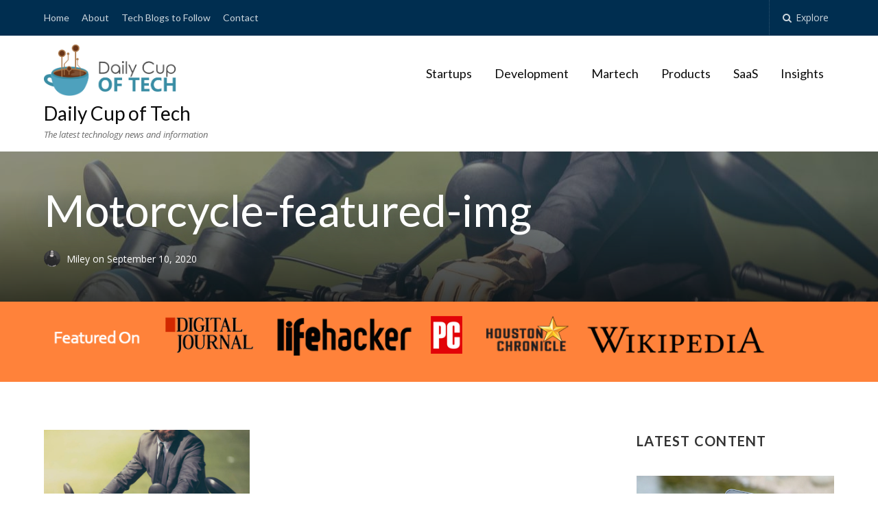

--- FILE ---
content_type: text/html; charset=UTF-8
request_url: https://www.dailycupoftech.com/why-you-should-consider-getting-a-motorcycle-if-youre-an-entrepreneur/motorcycle-featured-img/
body_size: 13424
content:
<!DOCTYPE html>
<html lang="en-US">
<head>
	<meta charset="UTF-8">
	<meta name="viewport" content="width=device-width, initial-scale=1">
	<link rel="profile" href="http://gmpg.org/xfn/11">
	<link rel="pingback" href="https://www.dailycupoftech.com/xmlrpc.php">

	<meta name='robots' content='index, follow, max-image-preview:large, max-snippet:-1, max-video-preview:-1' />

	<!-- This site is optimized with the Yoast SEO plugin v20.9 - https://yoast.com/wordpress/plugins/seo/ -->
	<title>Motorcycle-featured-img | Daily Cup of Tech</title>
	<link rel="canonical" href="https://www.dailycupoftech.com/why-you-should-consider-getting-a-motorcycle-if-youre-an-entrepreneur/motorcycle-featured-img/" />
	<meta property="og:locale" content="en_US" />
	<meta property="og:type" content="article" />
	<meta property="og:title" content="Motorcycle-featured-img | Daily Cup of Tech" />
	<meta property="og:url" content="https://www.dailycupoftech.com/why-you-should-consider-getting-a-motorcycle-if-youre-an-entrepreneur/motorcycle-featured-img/" />
	<meta property="og:site_name" content="Daily Cup of Tech" />
	<meta property="article:modified_time" content="2020-09-10T12:12:50+00:00" />
	<meta property="og:image" content="https://www.dailycupoftech.com/why-you-should-consider-getting-a-motorcycle-if-youre-an-entrepreneur/motorcycle-featured-img" />
	<meta property="og:image:width" content="1280" />
	<meta property="og:image:height" content="854" />
	<meta property="og:image:type" content="image/jpeg" />
	<meta name="twitter:card" content="summary_large_image" />
	<script type="application/ld+json" class="yoast-schema-graph">{"@context":"https://schema.org","@graph":[{"@type":"WebPage","@id":"https://www.dailycupoftech.com/why-you-should-consider-getting-a-motorcycle-if-youre-an-entrepreneur/motorcycle-featured-img/","url":"https://www.dailycupoftech.com/why-you-should-consider-getting-a-motorcycle-if-youre-an-entrepreneur/motorcycle-featured-img/","name":"Motorcycle-featured-img | Daily Cup of Tech","isPartOf":{"@id":"https://www.dailycupoftech.com/#website"},"primaryImageOfPage":{"@id":"https://www.dailycupoftech.com/why-you-should-consider-getting-a-motorcycle-if-youre-an-entrepreneur/motorcycle-featured-img/#primaryimage"},"image":{"@id":"https://www.dailycupoftech.com/why-you-should-consider-getting-a-motorcycle-if-youre-an-entrepreneur/motorcycle-featured-img/#primaryimage"},"thumbnailUrl":"https://www.dailycupoftech.com/wp-content/uploads/2020/09/Motorcycle-featured-img.jpg","datePublished":"2020-09-10T12:12:41+00:00","dateModified":"2020-09-10T12:12:50+00:00","breadcrumb":{"@id":"https://www.dailycupoftech.com/why-you-should-consider-getting-a-motorcycle-if-youre-an-entrepreneur/motorcycle-featured-img/#breadcrumb"},"inLanguage":"en-US","potentialAction":[{"@type":"ReadAction","target":["https://www.dailycupoftech.com/why-you-should-consider-getting-a-motorcycle-if-youre-an-entrepreneur/motorcycle-featured-img/"]}]},{"@type":"ImageObject","inLanguage":"en-US","@id":"https://www.dailycupoftech.com/why-you-should-consider-getting-a-motorcycle-if-youre-an-entrepreneur/motorcycle-featured-img/#primaryimage","url":"https://www.dailycupoftech.com/wp-content/uploads/2020/09/Motorcycle-featured-img.jpg","contentUrl":"https://www.dailycupoftech.com/wp-content/uploads/2020/09/Motorcycle-featured-img.jpg","width":1280,"height":854,"caption":"Motorcycle-featured-img"},{"@type":"BreadcrumbList","@id":"https://www.dailycupoftech.com/why-you-should-consider-getting-a-motorcycle-if-youre-an-entrepreneur/motorcycle-featured-img/#breadcrumb","itemListElement":[{"@type":"ListItem","position":1,"name":"Home","item":"https://www.dailycupoftech.com/"},{"@type":"ListItem","position":2,"name":"Why You Should Consider Getting a Motorcycle if You`re an Entrepreneur","item":"https://www.dailycupoftech.com/why-you-should-consider-getting-a-motorcycle-if-youre-an-entrepreneur/"},{"@type":"ListItem","position":3,"name":"Motorcycle-featured-img"}]},{"@type":"WebSite","@id":"https://www.dailycupoftech.com/#website","url":"https://www.dailycupoftech.com/","name":"Daily Cup of Tech","description":"The latest technology news and information","publisher":{"@id":"https://www.dailycupoftech.com/#organization"},"potentialAction":[{"@type":"SearchAction","target":{"@type":"EntryPoint","urlTemplate":"https://www.dailycupoftech.com/?s={search_term_string}"},"query-input":"required name=search_term_string"}],"inLanguage":"en-US"},{"@type":"Organization","@id":"https://www.dailycupoftech.com/#organization","name":"Daily Cup of Tech","url":"https://www.dailycupoftech.com/","logo":{"@type":"ImageObject","inLanguage":"en-US","@id":"https://www.dailycupoftech.com/#/schema/logo/image/","url":"https://www.dailycupoftech.com/wp-content/uploads/2017/09/DailyCupLogo.png","contentUrl":"https://www.dailycupoftech.com/wp-content/uploads/2017/09/DailyCupLogo.png","width":1660,"height":635,"caption":"Daily Cup of Tech"},"image":{"@id":"https://www.dailycupoftech.com/#/schema/logo/image/"}}]}</script>
	<!-- / Yoast SEO plugin. -->


<link rel='dns-prefetch' href='//cdn.ckeditor.com' />
<link rel='dns-prefetch' href='//fonts.googleapis.com' />
<link rel="alternate" type="application/rss+xml" title="Daily Cup of Tech &raquo; Feed" href="https://www.dailycupoftech.com/feed/" />
<link rel="alternate" type="application/rss+xml" title="Daily Cup of Tech &raquo; Comments Feed" href="https://www.dailycupoftech.com/comments/feed/" />
<link rel="alternate" type="application/rss+xml" title="Daily Cup of Tech &raquo; Motorcycle-featured-img Comments Feed" href="https://www.dailycupoftech.com/why-you-should-consider-getting-a-motorcycle-if-youre-an-entrepreneur/motorcycle-featured-img/feed/" />
<script type="text/javascript">
window._wpemojiSettings = {"baseUrl":"https:\/\/s.w.org\/images\/core\/emoji\/14.0.0\/72x72\/","ext":".png","svgUrl":"https:\/\/s.w.org\/images\/core\/emoji\/14.0.0\/svg\/","svgExt":".svg","source":{"concatemoji":"https:\/\/www.dailycupoftech.com\/wp-includes\/js\/wp-emoji-release.min.js?ver=6.2.8"}};
/*! This file is auto-generated */
!function(e,a,t){var n,r,o,i=a.createElement("canvas"),p=i.getContext&&i.getContext("2d");function s(e,t){p.clearRect(0,0,i.width,i.height),p.fillText(e,0,0);e=i.toDataURL();return p.clearRect(0,0,i.width,i.height),p.fillText(t,0,0),e===i.toDataURL()}function c(e){var t=a.createElement("script");t.src=e,t.defer=t.type="text/javascript",a.getElementsByTagName("head")[0].appendChild(t)}for(o=Array("flag","emoji"),t.supports={everything:!0,everythingExceptFlag:!0},r=0;r<o.length;r++)t.supports[o[r]]=function(e){if(p&&p.fillText)switch(p.textBaseline="top",p.font="600 32px Arial",e){case"flag":return s("\ud83c\udff3\ufe0f\u200d\u26a7\ufe0f","\ud83c\udff3\ufe0f\u200b\u26a7\ufe0f")?!1:!s("\ud83c\uddfa\ud83c\uddf3","\ud83c\uddfa\u200b\ud83c\uddf3")&&!s("\ud83c\udff4\udb40\udc67\udb40\udc62\udb40\udc65\udb40\udc6e\udb40\udc67\udb40\udc7f","\ud83c\udff4\u200b\udb40\udc67\u200b\udb40\udc62\u200b\udb40\udc65\u200b\udb40\udc6e\u200b\udb40\udc67\u200b\udb40\udc7f");case"emoji":return!s("\ud83e\udef1\ud83c\udffb\u200d\ud83e\udef2\ud83c\udfff","\ud83e\udef1\ud83c\udffb\u200b\ud83e\udef2\ud83c\udfff")}return!1}(o[r]),t.supports.everything=t.supports.everything&&t.supports[o[r]],"flag"!==o[r]&&(t.supports.everythingExceptFlag=t.supports.everythingExceptFlag&&t.supports[o[r]]);t.supports.everythingExceptFlag=t.supports.everythingExceptFlag&&!t.supports.flag,t.DOMReady=!1,t.readyCallback=function(){t.DOMReady=!0},t.supports.everything||(n=function(){t.readyCallback()},a.addEventListener?(a.addEventListener("DOMContentLoaded",n,!1),e.addEventListener("load",n,!1)):(e.attachEvent("onload",n),a.attachEvent("onreadystatechange",function(){"complete"===a.readyState&&t.readyCallback()})),(e=t.source||{}).concatemoji?c(e.concatemoji):e.wpemoji&&e.twemoji&&(c(e.twemoji),c(e.wpemoji)))}(window,document,window._wpemojiSettings);
</script>
<style type="text/css">
img.wp-smiley,
img.emoji {
	display: inline !important;
	border: none !important;
	box-shadow: none !important;
	height: 1em !important;
	width: 1em !important;
	margin: 0 0.07em !important;
	vertical-align: -0.1em !important;
	background: none !important;
	padding: 0 !important;
}
</style>
	<link rel='stylesheet' id='wp-block-library-css' href='https://www.dailycupoftech.com/wp-includes/css/dist/block-library/style.min.css?ver=6.2.8' type='text/css' media='all' />
<link rel='stylesheet' id='classic-theme-styles-css' href='https://www.dailycupoftech.com/wp-includes/css/classic-themes.min.css?ver=6.2.8' type='text/css' media='all' />
<style id='global-styles-inline-css' type='text/css'>
body{--wp--preset--color--black: #000000;--wp--preset--color--cyan-bluish-gray: #abb8c3;--wp--preset--color--white: #ffffff;--wp--preset--color--pale-pink: #f78da7;--wp--preset--color--vivid-red: #cf2e2e;--wp--preset--color--luminous-vivid-orange: #ff6900;--wp--preset--color--luminous-vivid-amber: #fcb900;--wp--preset--color--light-green-cyan: #7bdcb5;--wp--preset--color--vivid-green-cyan: #00d084;--wp--preset--color--pale-cyan-blue: #8ed1fc;--wp--preset--color--vivid-cyan-blue: #0693e3;--wp--preset--color--vivid-purple: #9b51e0;--wp--preset--gradient--vivid-cyan-blue-to-vivid-purple: linear-gradient(135deg,rgba(6,147,227,1) 0%,rgb(155,81,224) 100%);--wp--preset--gradient--light-green-cyan-to-vivid-green-cyan: linear-gradient(135deg,rgb(122,220,180) 0%,rgb(0,208,130) 100%);--wp--preset--gradient--luminous-vivid-amber-to-luminous-vivid-orange: linear-gradient(135deg,rgba(252,185,0,1) 0%,rgba(255,105,0,1) 100%);--wp--preset--gradient--luminous-vivid-orange-to-vivid-red: linear-gradient(135deg,rgba(255,105,0,1) 0%,rgb(207,46,46) 100%);--wp--preset--gradient--very-light-gray-to-cyan-bluish-gray: linear-gradient(135deg,rgb(238,238,238) 0%,rgb(169,184,195) 100%);--wp--preset--gradient--cool-to-warm-spectrum: linear-gradient(135deg,rgb(74,234,220) 0%,rgb(151,120,209) 20%,rgb(207,42,186) 40%,rgb(238,44,130) 60%,rgb(251,105,98) 80%,rgb(254,248,76) 100%);--wp--preset--gradient--blush-light-purple: linear-gradient(135deg,rgb(255,206,236) 0%,rgb(152,150,240) 100%);--wp--preset--gradient--blush-bordeaux: linear-gradient(135deg,rgb(254,205,165) 0%,rgb(254,45,45) 50%,rgb(107,0,62) 100%);--wp--preset--gradient--luminous-dusk: linear-gradient(135deg,rgb(255,203,112) 0%,rgb(199,81,192) 50%,rgb(65,88,208) 100%);--wp--preset--gradient--pale-ocean: linear-gradient(135deg,rgb(255,245,203) 0%,rgb(182,227,212) 50%,rgb(51,167,181) 100%);--wp--preset--gradient--electric-grass: linear-gradient(135deg,rgb(202,248,128) 0%,rgb(113,206,126) 100%);--wp--preset--gradient--midnight: linear-gradient(135deg,rgb(2,3,129) 0%,rgb(40,116,252) 100%);--wp--preset--duotone--dark-grayscale: url('#wp-duotone-dark-grayscale');--wp--preset--duotone--grayscale: url('#wp-duotone-grayscale');--wp--preset--duotone--purple-yellow: url('#wp-duotone-purple-yellow');--wp--preset--duotone--blue-red: url('#wp-duotone-blue-red');--wp--preset--duotone--midnight: url('#wp-duotone-midnight');--wp--preset--duotone--magenta-yellow: url('#wp-duotone-magenta-yellow');--wp--preset--duotone--purple-green: url('#wp-duotone-purple-green');--wp--preset--duotone--blue-orange: url('#wp-duotone-blue-orange');--wp--preset--font-size--small: 13px;--wp--preset--font-size--medium: 20px;--wp--preset--font-size--large: 36px;--wp--preset--font-size--x-large: 42px;--wp--preset--spacing--20: 0.44rem;--wp--preset--spacing--30: 0.67rem;--wp--preset--spacing--40: 1rem;--wp--preset--spacing--50: 1.5rem;--wp--preset--spacing--60: 2.25rem;--wp--preset--spacing--70: 3.38rem;--wp--preset--spacing--80: 5.06rem;--wp--preset--shadow--natural: 6px 6px 9px rgba(0, 0, 0, 0.2);--wp--preset--shadow--deep: 12px 12px 50px rgba(0, 0, 0, 0.4);--wp--preset--shadow--sharp: 6px 6px 0px rgba(0, 0, 0, 0.2);--wp--preset--shadow--outlined: 6px 6px 0px -3px rgba(255, 255, 255, 1), 6px 6px rgba(0, 0, 0, 1);--wp--preset--shadow--crisp: 6px 6px 0px rgba(0, 0, 0, 1);}:where(.is-layout-flex){gap: 0.5em;}body .is-layout-flow > .alignleft{float: left;margin-inline-start: 0;margin-inline-end: 2em;}body .is-layout-flow > .alignright{float: right;margin-inline-start: 2em;margin-inline-end: 0;}body .is-layout-flow > .aligncenter{margin-left: auto !important;margin-right: auto !important;}body .is-layout-constrained > .alignleft{float: left;margin-inline-start: 0;margin-inline-end: 2em;}body .is-layout-constrained > .alignright{float: right;margin-inline-start: 2em;margin-inline-end: 0;}body .is-layout-constrained > .aligncenter{margin-left: auto !important;margin-right: auto !important;}body .is-layout-constrained > :where(:not(.alignleft):not(.alignright):not(.alignfull)){max-width: var(--wp--style--global--content-size);margin-left: auto !important;margin-right: auto !important;}body .is-layout-constrained > .alignwide{max-width: var(--wp--style--global--wide-size);}body .is-layout-flex{display: flex;}body .is-layout-flex{flex-wrap: wrap;align-items: center;}body .is-layout-flex > *{margin: 0;}:where(.wp-block-columns.is-layout-flex){gap: 2em;}.has-black-color{color: var(--wp--preset--color--black) !important;}.has-cyan-bluish-gray-color{color: var(--wp--preset--color--cyan-bluish-gray) !important;}.has-white-color{color: var(--wp--preset--color--white) !important;}.has-pale-pink-color{color: var(--wp--preset--color--pale-pink) !important;}.has-vivid-red-color{color: var(--wp--preset--color--vivid-red) !important;}.has-luminous-vivid-orange-color{color: var(--wp--preset--color--luminous-vivid-orange) !important;}.has-luminous-vivid-amber-color{color: var(--wp--preset--color--luminous-vivid-amber) !important;}.has-light-green-cyan-color{color: var(--wp--preset--color--light-green-cyan) !important;}.has-vivid-green-cyan-color{color: var(--wp--preset--color--vivid-green-cyan) !important;}.has-pale-cyan-blue-color{color: var(--wp--preset--color--pale-cyan-blue) !important;}.has-vivid-cyan-blue-color{color: var(--wp--preset--color--vivid-cyan-blue) !important;}.has-vivid-purple-color{color: var(--wp--preset--color--vivid-purple) !important;}.has-black-background-color{background-color: var(--wp--preset--color--black) !important;}.has-cyan-bluish-gray-background-color{background-color: var(--wp--preset--color--cyan-bluish-gray) !important;}.has-white-background-color{background-color: var(--wp--preset--color--white) !important;}.has-pale-pink-background-color{background-color: var(--wp--preset--color--pale-pink) !important;}.has-vivid-red-background-color{background-color: var(--wp--preset--color--vivid-red) !important;}.has-luminous-vivid-orange-background-color{background-color: var(--wp--preset--color--luminous-vivid-orange) !important;}.has-luminous-vivid-amber-background-color{background-color: var(--wp--preset--color--luminous-vivid-amber) !important;}.has-light-green-cyan-background-color{background-color: var(--wp--preset--color--light-green-cyan) !important;}.has-vivid-green-cyan-background-color{background-color: var(--wp--preset--color--vivid-green-cyan) !important;}.has-pale-cyan-blue-background-color{background-color: var(--wp--preset--color--pale-cyan-blue) !important;}.has-vivid-cyan-blue-background-color{background-color: var(--wp--preset--color--vivid-cyan-blue) !important;}.has-vivid-purple-background-color{background-color: var(--wp--preset--color--vivid-purple) !important;}.has-black-border-color{border-color: var(--wp--preset--color--black) !important;}.has-cyan-bluish-gray-border-color{border-color: var(--wp--preset--color--cyan-bluish-gray) !important;}.has-white-border-color{border-color: var(--wp--preset--color--white) !important;}.has-pale-pink-border-color{border-color: var(--wp--preset--color--pale-pink) !important;}.has-vivid-red-border-color{border-color: var(--wp--preset--color--vivid-red) !important;}.has-luminous-vivid-orange-border-color{border-color: var(--wp--preset--color--luminous-vivid-orange) !important;}.has-luminous-vivid-amber-border-color{border-color: var(--wp--preset--color--luminous-vivid-amber) !important;}.has-light-green-cyan-border-color{border-color: var(--wp--preset--color--light-green-cyan) !important;}.has-vivid-green-cyan-border-color{border-color: var(--wp--preset--color--vivid-green-cyan) !important;}.has-pale-cyan-blue-border-color{border-color: var(--wp--preset--color--pale-cyan-blue) !important;}.has-vivid-cyan-blue-border-color{border-color: var(--wp--preset--color--vivid-cyan-blue) !important;}.has-vivid-purple-border-color{border-color: var(--wp--preset--color--vivid-purple) !important;}.has-vivid-cyan-blue-to-vivid-purple-gradient-background{background: var(--wp--preset--gradient--vivid-cyan-blue-to-vivid-purple) !important;}.has-light-green-cyan-to-vivid-green-cyan-gradient-background{background: var(--wp--preset--gradient--light-green-cyan-to-vivid-green-cyan) !important;}.has-luminous-vivid-amber-to-luminous-vivid-orange-gradient-background{background: var(--wp--preset--gradient--luminous-vivid-amber-to-luminous-vivid-orange) !important;}.has-luminous-vivid-orange-to-vivid-red-gradient-background{background: var(--wp--preset--gradient--luminous-vivid-orange-to-vivid-red) !important;}.has-very-light-gray-to-cyan-bluish-gray-gradient-background{background: var(--wp--preset--gradient--very-light-gray-to-cyan-bluish-gray) !important;}.has-cool-to-warm-spectrum-gradient-background{background: var(--wp--preset--gradient--cool-to-warm-spectrum) !important;}.has-blush-light-purple-gradient-background{background: var(--wp--preset--gradient--blush-light-purple) !important;}.has-blush-bordeaux-gradient-background{background: var(--wp--preset--gradient--blush-bordeaux) !important;}.has-luminous-dusk-gradient-background{background: var(--wp--preset--gradient--luminous-dusk) !important;}.has-pale-ocean-gradient-background{background: var(--wp--preset--gradient--pale-ocean) !important;}.has-electric-grass-gradient-background{background: var(--wp--preset--gradient--electric-grass) !important;}.has-midnight-gradient-background{background: var(--wp--preset--gradient--midnight) !important;}.has-small-font-size{font-size: var(--wp--preset--font-size--small) !important;}.has-medium-font-size{font-size: var(--wp--preset--font-size--medium) !important;}.has-large-font-size{font-size: var(--wp--preset--font-size--large) !important;}.has-x-large-font-size{font-size: var(--wp--preset--font-size--x-large) !important;}
.wp-block-navigation a:where(:not(.wp-element-button)){color: inherit;}
:where(.wp-block-columns.is-layout-flex){gap: 2em;}
.wp-block-pullquote{font-size: 1.5em;line-height: 1.6;}
</style>
<link rel='stylesheet' id='lcmrw_font_awesome_5_8_2-css' href='//use.fontawesome.com/releases/v5.8.2/css/all.css?ver=6.2.8' type='text/css' media='all' />
<link rel='stylesheet' id='lcmrw_google_font_family-css' href='https://fonts.googleapis.com/css?family=Open+Sans%7CRoboto%7CLato%7CMontserrat&#038;ver=6.2.8' type='text/css' media='all' />
<link rel='stylesheet' id='lcmrw_style-css' href='https://www.dailycupoftech.com/wp-content/plugins/lcms-roundup-wizard/frontend/views/assets/css/lcm_style.css?ver=3.1.2' type='text/css' media='all' />
<link rel='stylesheet' id='lptw-style-css' href='https://www.dailycupoftech.com/wp-content/plugins/advanced-recent-posts/lptw-recent-posts.css?ver=6.2.8' type='text/css' media='all' />
<link rel='stylesheet' id='paperback-style-css' href='https://www.dailycupoftech.com/wp-content/themes/paperback/style.css?ver=6.2.8' type='text/css' media='all' />
<style id='paperback-style-inline-css' type='text/css'>

		/* Top Nav Background Color */
		.top-navigation,
		.secondary-navigation ul.sub-menu {
			background-color: #002e50;
		}

		/* Top Nav Text Color */
		.top-navigation,
		.top-navigation nav a,
		.top-navigation li ul li a,
		.drawer-toggle {
			color: #ffffff;
		}

		/* Header Background Color */
		.site-identity {
			background-color: #ffffff;
		}

		/* Header Text Color */
		.main-navigation a,
		.site-title a,
		.site-description {
			color: #0a0a0a;
		}

		/* Accent Color */
		.hero-cats a,
		.post-navigation .nav-label,
		.entry-cats a {
			background-color: #732424;
		}

		.page-numbers.current,
		.page-numbers:hover,
		#page #infinite-handle button:hover {
			background-color: #732424;
		}

		/* Footer Background Color */
		.site-footer {
			background-color: #bf533b;
		}

		/* Footer Text Color */
		.site-footer .widget-title,
		.site-footer a:hover {
			color: #ffffff;
		}

		.site-footer,
		.site-footer a {
			color: rgba( 255, 255, 255, 0.8);
		}

		/* Footer Border Color */
		.footer-widgets ul li,
		.footer-widgets + .footer-bottom {
			border-color: rgba( 255, 255, 255, 0.3);
		}
	
</style>
<link rel='stylesheet' id='paperback-fonts-css' href='//fonts.googleapis.com/css?family=Lato%3A400%2C700%2C400italic%2C700italic%7COpen%2BSans%3A400%2C700%2C400italic%2C700italic&#038;subset=latin%2Clatin-ext' type='text/css' media='all' />
<link rel='stylesheet' id='font-awesome-css' href='https://www.dailycupoftech.com/wp-content/themes/paperback/inc/fontawesome/css/font-awesome.css?ver=4.4.0' type='text/css' media='screen' />
<script type='text/javascript' src='//cdn.ckeditor.com/4.14.1/standard/ckeditor.js?ver=6.2.8' id='lcmrw_ckeditor-js'></script>
<script type='text/javascript' src='https://www.dailycupoftech.com/wp-includes/js/jquery/jquery.min.js?ver=3.6.4' id='jquery-core-js'></script>
<script type='text/javascript' src='https://www.dailycupoftech.com/wp-includes/js/jquery/jquery-migrate.min.js?ver=3.4.0' id='jquery-migrate-js'></script>
<link rel="https://api.w.org/" href="https://www.dailycupoftech.com/wp-json/" /><link rel="alternate" type="application/json" href="https://www.dailycupoftech.com/wp-json/wp/v2/media/5676" /><link rel="EditURI" type="application/rsd+xml" title="RSD" href="https://www.dailycupoftech.com/xmlrpc.php?rsd" />
<link rel="wlwmanifest" type="application/wlwmanifest+xml" href="https://www.dailycupoftech.com/wp-includes/wlwmanifest.xml" />
<meta name="generator" content="WordPress 6.2.8" />
<link rel='shortlink' href='https://www.dailycupoftech.com/?p=5676' />
<link rel="alternate" type="application/json+oembed" href="https://www.dailycupoftech.com/wp-json/oembed/1.0/embed?url=https%3A%2F%2Fwww.dailycupoftech.com%2Fwhy-you-should-consider-getting-a-motorcycle-if-youre-an-entrepreneur%2Fmotorcycle-featured-img%2F" />
<link rel="alternate" type="text/xml+oembed" href="https://www.dailycupoftech.com/wp-json/oembed/1.0/embed?url=https%3A%2F%2Fwww.dailycupoftech.com%2Fwhy-you-should-consider-getting-a-motorcycle-if-youre-an-entrepreneur%2Fmotorcycle-featured-img%2F&#038;format=xml" />
<meta name="google-site-verification" content="rihXQRff0c9sHF7a3jIVtw7GA2CxkgpLgnJRuLR2rqo" />
<style type="text/css" id="tve_global_variables">:root{--tcb-background-author-image:url(https://secure.gravatar.com/avatar/ede612cb90c762efc57e36126c75459d?s=256&d=mm&r=g);--tcb-background-user-image:url();--tcb-background-featured-image-thumbnail:url(https://www.dailycupoftech.com/wp-content/plugins/thrive-visual-editor/editor/css/images/featured_image.png);}</style>	<style type="text/css">
					.site-identity {
				padding: 2% 0;
			}
		
					.single .hero-posts .with-featured-image {
				padding-top: 8%;
			}
		
		
			</style>
<style type="text/css">.lcm_desc p, .lcm_desc div, .lcm_desc ul, .lcm_desc li, .lcm_desc ol, .lcm_decs_price p{color:#929292 !important;font-family:arial, sans-serif;font-size:large !important;font-style:normal !important;font-weight:300 !important;}.lcm_border_bottom{border-color:#f0f0f0;}.lcm_h2 p, .lcm_h2 p i, .lcm_h2 a, .lcm_h2 span{color:#3c6386 !important;font-family:arial, sans-serif;font-size:24px !important;font-style:normal !important;font-weight:800 !important;}.lcm_h2 .title_product_brand{font-weight: 400 !important;color:#3c6386 !important;font-size:16px !important;}.lcm_search_box .lcm_srch_btn{background-color:#ffffff !important;color:#656565 !important;font-family:Font Awesome\ 5 Free;font-size:13px !important;font-style:normal !important;font-weight:600 !important;padding:0px 0px 0px 0px !important;}.lcm_box_shadow, .lcm_search_text, .lcm_select-wrapper, .lcm-i-sort, .lcm-i-sort option, .lcm_search_box select{background-color:#ffffff !important;color:#929292 !important;font-family:arial, sans-serif;font-size:16px !important;padding:0px 0px 0px 0px !important;}.lcm_search_text, .lcm_select-wrapper, .lcm-i-sort, .lcm-i-sort option, .lcm_search_box select{padding:0px !important;}.lcm_search_box select{padding-left:15px !important;}.lcm_vote, .lcm_vote i, .lcm_vote span, .lcmrw_vote_share_link, .lcmrw_vote_share_link i{color:#79849A !important;font-family:arial, sans-serif;font-size:14px !important;font-style:normal !important;font-weight:bold !important;}.lcm_vote i, .lcmrw_vote_share_link i{font-weight: bold !important;}.lcmrw_vote_share_link, .lcmrw_vote_share_link i{background-color: transparent !important;font-weight: bold !important;}.lcmrw-product-image .lcmrw-img-detail{border: 1px solid #d0d0d0;padding: 1px;}.lcmrw-product-image .lcmrw_use_img_gardient_1{border: 1px solid #d0d0d0; background: -webkit-gradient(radial, center center, 0, center center, 100, color-stop(0%, #d0d0d0), color-stop(50%, #d0d0d0), color-stop(100%, #d0d0d0));}.lcmrw-product-image .lcmrw_use_img_gardient_1:after{background: -moz-radial-gradient(circle, #ffffff00 60%, #d0d0d0 95%);background: -webkit-radial-gradient(circle, #ffffff00 60%, #d0d0d0 95%);background: -webkit-radial-gradient(circle, #ffffff00 60%, #d0d0d0 95%);background: -o-radial-gradient(circle, #ffffff00 60%, #d0d0d0 95%);background: -ms-radial-gradient(circle, #ffffff00 60%, #d0d0d0 95%);background: radial-gradient(circle, #ffffff00 60%, #d0d0d0 95%);}.lcm-list-i-foter p, .lcm-list-i-foter u{color:#929292 !important;font-family:arial, sans-serif;font-size:16px !important;font-style:normal !important;font-weight:300 !important;}.lcm_ContentPlugin, .lcm_plugin_detail_section{background-color:#ffffff !important;color:#929292 !important;font-family:arial, sans-serif;font-style:normal !important;font-size:16px !important;font-weight:400 !important;padding:0px 0px 0px 0px !important;}.lcmrw_item_list_section{background-color:#ffffff !important;padding:0px 0px 0px 0px !important;}.lcm_ContentPlugin .lpb_builder_content{line-height:inherit !important;}</style><style type="text/css" id="thrive-default-styles"></style><link rel="icon" href="https://www.dailycupoftech.com/wp-content/uploads/2017/09/cropped-favicon-1-32x32.png" sizes="32x32" />
<link rel="icon" href="https://www.dailycupoftech.com/wp-content/uploads/2017/09/cropped-favicon-1-192x192.png" sizes="192x192" />
<link rel="apple-touch-icon" href="https://www.dailycupoftech.com/wp-content/uploads/2017/09/cropped-favicon-1-180x180.png" />
<meta name="msapplication-TileImage" content="https://www.dailycupoftech.com/wp-content/uploads/2017/09/cropped-favicon-1-270x270.png" />
		<style type="text/css" id="wp-custom-css">
			/*
You can add your own CSS here.

Click the help icon above to learn more.
*/
.client-logo{
	background-color:#f2935c;
	float:left;
	width:100%}
.site-logo a img {
    width: 200px;
}
.site-identity {
    padding: 1% 0 !important;
}
.site-identity .main-navigation {
    margin-top: 15px;
}
.client-logo {
    background-color: #ff823a;
}
.site-header {
margin-bottom: 2%;
}
site-identity {
margin-top:5%;
}		</style>
		</head>

<body class="attachment attachment-template-default single single-attachment postid-5676 attachmentid-5676 attachment-jpeg has-sidebar one-column">

<header id="masthead" class="site-header" role="banner">

		<div class="top-navigation">
			<div class="container">

				<nav id="secondary-navigation" class="main-navigation secondary-navigation" role="navigation">
					<div class="menu-secondary-container"><ul id="menu-secondary" class="menu"><li id="menu-item-1098" class="menu-item menu-item-type-custom menu-item-object-custom menu-item-home menu-item-1098"><a href="http://www.dailycupoftech.com">Home</a></li>
<li id="menu-item-1096" class="menu-item menu-item-type-post_type menu-item-object-page menu-item-1096"><a href="https://www.dailycupoftech.com/about/">About</a></li>
<li id="menu-item-2227" class="menu-item menu-item-type-post_type menu-item-object-page menu-item-2227"><a href="https://www.dailycupoftech.com/best-tech-blogs-to-follow/">Tech Blogs to Follow</a></li>
<li id="menu-item-1097" class="menu-item menu-item-type-post_type menu-item-object-page menu-item-1097"><a href="https://www.dailycupoftech.com/contact/">Contact</a></li>
</ul></div>				</nav><!-- .secondary-navigation -->

				<div class="top-navigation-right">
											<nav class="social-navigation" role="navigation">
													</nav><!-- .social-navigation -->
					
					<div class="overlay-toggle drawer-toggle drawer-open-toggle">
						<span class="toggle-visible">
							<i class="fa fa-search"></i>
							Explore						</span>
						<span>
							<i class="fa fa-times"></i>
							Close						</span>
					</div><!-- .overlay-toggle-->

					<div class="overlay-toggle drawer-toggle drawer-menu-toggle">
						<span class="toggle-visible">
							<i class="fa fa-bars"></i>
							Menu						</span>
						<span>
							<i class="fa fa-times"></i>
							Close						</span>
					</div><!-- .overlay-toggle-->
				</div><!-- .top-navigation-right -->
			</div><!-- .container -->
		</div><!-- .top-navigation -->

		<div class="drawer-wrap">
			<div class="drawer drawer-explore">
	<div class="container">
		<div class="drawer-search">
			
<div class="big-search">
	<form method="get" id="searchform" action="https://www.dailycupoftech.com/" role="search">
		<label class="screen-reader-text" for="s">Search for:</label>

		<input type="text" name="s" id="big-search" placeholder="Search here..." value="" onfocus="if(this.value==this.getAttribute('placeholder'))this.value='';" onblur="if(this.value=='')this.value=this.getAttribute('placeholder');"/><br />

		<div class="search-controls">
		
			<div class="search-select-wrap">
				<select class="search-select" name="category_name">

					<option value="">Entire Site</option>

					<option value="development">Development</option><option value="financial">Financial</option><option value="health">health</option><option value="insights">Insights</option><option value="marketing">Marketing:</option><option value="martech">Martech</option><option value="products">Products</option><option value="saas">SaaS</option><option value="seo">SEO</option><option value="startups">Startups</option><option value="uncategorized">Uncategorized</option>				</select>
			</div>

		
			<input type="submit" class="submit button" name="submit" id="big-search-submit" value="Search" />
		</div><!-- .search-controls -->
	</form><!-- #big-searchform -->

</div><!-- .big-search -->		</div>

					<div class="widget tax-widget">
				<h2 class="widget-title">Categories</h2>

				<a href="https://www.dailycupoftech.com/category/insights/" title="View all posts in Insights" >Insights</a><a href="https://www.dailycupoftech.com/category/development/" title="View all posts in Development" >Development</a><a href="https://www.dailycupoftech.com/category/martech/" title="View all posts in Martech" >Martech</a><a href="https://www.dailycupoftech.com/category/products/" title="View all posts in Products" >Products</a><a href="https://www.dailycupoftech.com/category/saas/" title="View all posts in SaaS" >SaaS</a><a href="https://www.dailycupoftech.com/category/seo/" title="View all posts in SEO" >SEO</a><a href="https://www.dailycupoftech.com/category/uncategorized/" title="View all posts in Uncategorized" >Uncategorized</a><a href="https://www.dailycupoftech.com/category/startups/" title="View all posts in Startups" >Startups</a><a href="https://www.dailycupoftech.com/category/marketing/" title="View all posts in Marketing:" >Marketing:</a><a href="https://www.dailycupoftech.com/category/financial/" title="View all posts in Financial" >Financial</a><a href="https://www.dailycupoftech.com/category/health/" title="View all posts in health" >health</a>			</div>
		
					<div class="widget tax-widget">
				<h2 class="widget-title">Tags</h2>

				<a href="https://www.dailycupoftech.com/tag/app-development/" title="View all posts in app development" >app development</a><a href="https://www.dailycupoftech.com/tag/mobile-apps/" title="View all posts in mobile apps" >mobile apps</a><a href="https://www.dailycupoftech.com/tag/apps/" title="View all posts in Apps" >Apps</a><a href="https://www.dailycupoftech.com/tag/mobile-app/" title="View all posts in mobile app" >mobile app</a><a href="https://www.dailycupoftech.com/tag/devops/" title="View all posts in DevOps" >DevOps</a><a href="https://www.dailycupoftech.com/tag/e-commerce/" title="View all posts in e-commerce" >e-commerce</a><a href="https://www.dailycupoftech.com/tag/applications/" title="View all posts in applications" >applications</a><a href="https://www.dailycupoftech.com/tag/business/" title="View all posts in business" >business</a><a href="https://www.dailycupoftech.com/tag/akitada31/" title="View all posts in akitada31" >akitada31</a><a href="https://www.dailycupoftech.com/tag/vasily-koloda/" title="View all posts in vasily-koloda" >vasily-koloda</a><a href="https://www.dailycupoftech.com/tag/exit-interview-questions/" title="View all posts in Exit interview questions" >Exit interview questions</a><a href="https://www.dailycupoftech.com/tag/saddle-pads/" title="View all posts in saddle pads" >saddle pads</a><a href="https://www.dailycupoftech.com/tag/horses/" title="View all posts in horses" >horses</a><a href="https://www.dailycupoftech.com/tag/ecommerce/" title="View all posts in ECommerce" >ECommerce</a><a href="https://www.dailycupoftech.com/tag/gaming/" title="View all posts in gaming" >gaming</a><a href="https://www.dailycupoftech.com/tag/office/" title="View all posts in office" >office</a><a href="https://www.dailycupoftech.com/tag/plumbing/" title="View all posts in Plumbing" >Plumbing</a><a href="https://www.dailycupoftech.com/tag/ai/" title="View all posts in AI" >AI</a><a href="https://www.dailycupoftech.com/tag/customer/" title="View all posts in customer" >customer</a><a href="https://www.dailycupoftech.com/tag/company/" title="View all posts in company" >company</a>				</ul>
			</div>
		
		<div class="widget tax-widget">
			<h2 class="widget-title">Archives</h2>

				<a href='https://www.dailycupoftech.com/2026/01/'>January 2026</a>
	<a href='https://www.dailycupoftech.com/2025/12/'>December 2025</a>
	<a href='https://www.dailycupoftech.com/2025/10/'>October 2025</a>
	<a href='https://www.dailycupoftech.com/2025/09/'>September 2025</a>
	<a href='https://www.dailycupoftech.com/2025/08/'>August 2025</a>
	<a href='https://www.dailycupoftech.com/2025/07/'>July 2025</a>
	<a href='https://www.dailycupoftech.com/2025/04/'>April 2025</a>
	<a href='https://www.dailycupoftech.com/2025/03/'>March 2025</a>
	<a href='https://www.dailycupoftech.com/2025/02/'>February 2025</a>
	<a href='https://www.dailycupoftech.com/2025/01/'>January 2025</a>
	<a href='https://www.dailycupoftech.com/2024/12/'>December 2024</a>
	<a href='https://www.dailycupoftech.com/2024/11/'>November 2024</a>
		</div>
	</div><!-- .container -->
</div><!-- .drawer -->
<div class="drawer drawer-menu-explore">
	<div class="container">
					<nav id="drawer-navigation" class="main-navigation drawer-navigation" role="navigation">
				<div class="menu-primary-container"><ul id="menu-primary" class="menu"><li id="menu-item-2158" class="menu-item menu-item-type-taxonomy menu-item-object-category menu-item-2158"><a href="https://www.dailycupoftech.com/category/startups/">Startups</a></li>
<li id="menu-item-2159" class="menu-item menu-item-type-taxonomy menu-item-object-category menu-item-2159"><a href="https://www.dailycupoftech.com/category/development/">Development</a></li>
<li id="menu-item-2160" class="menu-item menu-item-type-taxonomy menu-item-object-category menu-item-2160"><a href="https://www.dailycupoftech.com/category/martech/">Martech</a></li>
<li id="menu-item-2161" class="menu-item menu-item-type-taxonomy menu-item-object-category menu-item-2161"><a href="https://www.dailycupoftech.com/category/products/">Products</a></li>
<li id="menu-item-2162" class="menu-item menu-item-type-taxonomy menu-item-object-category menu-item-2162"><a href="https://www.dailycupoftech.com/category/saas/">SaaS</a></li>
<li id="menu-item-2163" class="menu-item menu-item-type-taxonomy menu-item-object-category menu-item-2163"><a href="https://www.dailycupoftech.com/category/insights/">Insights</a></li>
</ul></div>			</nav><!-- #site-navigation -->
		
					<nav id="secondary-navigation" class="main-navigation secondary-navigation" role="navigation">
				<div class="menu-secondary-container"><ul id="menu-secondary-1" class="menu"><li class="menu-item menu-item-type-custom menu-item-object-custom menu-item-home menu-item-1098"><a href="http://www.dailycupoftech.com">Home</a></li>
<li class="menu-item menu-item-type-post_type menu-item-object-page menu-item-1096"><a href="https://www.dailycupoftech.com/about/">About</a></li>
<li class="menu-item menu-item-type-post_type menu-item-object-page menu-item-2227"><a href="https://www.dailycupoftech.com/best-tech-blogs-to-follow/">Tech Blogs to Follow</a></li>
<li class="menu-item menu-item-type-post_type menu-item-object-page menu-item-1097"><a href="https://www.dailycupoftech.com/contact/">Contact</a></li>
</ul></div>			</nav><!-- .secondary-navigation -->
		
					<nav class="social-navigation" role="navigation">
							</nav><!-- .footer-navigation -->
			</div><!-- .container -->
</div><!-- .drawer -->		</div><!-- .drawer-wrap -->

		<div class="site-identity clear">
			<div class="container">
				<!-- Site title and logo -->
					<div class="site-title-wrap">
		<!-- Use the Site Logo feature, if supported -->
							<p class="site-logo">
						<a href="https://www.dailycupoftech.com/"><img src="http://www.dailycupoftech.com/wp-content/uploads/2017/09/daily-cup-logo.png" alt="Daily Cup of Tech" /></a>
					</p>
	 			
		<div class="titles-wrap">
							<p class="site-title"><a href="https://www.dailycupoftech.com/" rel="home">Daily Cup of Tech</a></p>
 			
							<p class="site-description">The latest technology news and information</p>
					</div>
	</div><!-- .site-title-wrap -->

				<!-- Main navigation -->
				<nav id="site-navigation" class="main-navigation disabled" role="navigation">
					<div class="menu-primary-container"><ul id="menu-primary-1" class="menu"><li class="menu-item menu-item-type-taxonomy menu-item-object-category menu-item-2158"><a href="https://www.dailycupoftech.com/category/startups/">Startups</a></li>
<li class="menu-item menu-item-type-taxonomy menu-item-object-category menu-item-2159"><a href="https://www.dailycupoftech.com/category/development/">Development</a></li>
<li class="menu-item menu-item-type-taxonomy menu-item-object-category menu-item-2160"><a href="https://www.dailycupoftech.com/category/martech/">Martech</a></li>
<li class="menu-item menu-item-type-taxonomy menu-item-object-category menu-item-2161"><a href="https://www.dailycupoftech.com/category/products/">Products</a></li>
<li class="menu-item menu-item-type-taxonomy menu-item-object-category menu-item-2162"><a href="https://www.dailycupoftech.com/category/saas/">SaaS</a></li>
<li class="menu-item menu-item-type-taxonomy menu-item-object-category menu-item-2163"><a href="https://www.dailycupoftech.com/category/insights/">Insights</a></li>
</ul></div>				</nav><!-- .main-navigation -->

			</div><!-- .container -->
		</div><!-- .site-identity-->

		</header><!-- .site-header -->


<div class="mini-bar">
			<div class="mini-title">
			<!-- Next and previous post links -->
			
		</div>
	
	<ul class="mini-menu">
					<li>
				<a class="drawer-open-toggle" href="#">
					<span><i class="fa fa-search"></i> Explore</span>
				</a>
			</li>
				<li class="back-to-top">
			<a href="#">
				<span><i class="fa fa-bars"></i> Menu</span>
			</a>
		</li>
		<li class="back-to-menu">
			<a href="#">
				<span><i class="fa fa-bars"></i> Menu</span>
			</a>
		</li>
	</ul>
</div><!-- .mini-bar-->

	<div class="hero-wrapper">

		<div class="hero-posts">
			
	<div id="post-5676" class="without-featured-image hero-post post-5676 attachment type-attachment status-inherit hentry">

		<!-- Get the hero background image -->
		
			<div class="site-header-bg-wrap">
				<div class="header-opacity">
					<div class="header-gradient"></div>
					<div class="site-header-bg background-effect" style="background-image: url(https://www.dailycupoftech.com/wp-content/uploads/2020/09/Motorcycle-featured-img.jpg); opacity: 0.5;"></div>
				</div>
			</div><!-- .site-header-bg-wrap -->

		
		<div class="container hero-container">
			
			<!-- Hero title -->
			<div class="hero-text">
									<h1 class="entry-title">Motorcycle-featured-img</h1>
				
				<div class="hero-date">
										<!-- Create an avatar link -->
					<a href="https://www.dailycupoftech.com/author/miley/" title="Posts by  ">
						<img alt='' src='https://secure.gravatar.com/avatar/ede612cb90c762efc57e36126c75459d?s=44&#038;d=mm&#038;r=g' srcset='https://secure.gravatar.com/avatar/ede612cb90c762efc57e36126c75459d?s=88&#038;d=mm&#038;r=g 2x' class='avatar avatar-44 photo' height='44' width='44' loading='lazy' decoding='async'/>					</a>
					<!-- Create an author post link -->
					<a href="https://www.dailycupoftech.com/author/miley/">
						Miley					</a>
					<span class="hero-on-span">on</span>
					<span class="hero-date-span">September 10, 2020</span>
				</div>
			</div><!-- .photo-overlay -->
		</div><!-- .container -->
	</div>
		</div><!-- .hero-posts -->

	</div><!-- .hero-wrapper -->

<div class="client-logo">
    <div class="container">
           <img src="http://www.dailycupoftech.com/wp-content/uploads/2017/09/altitude-brand-logos-2.png"/>
    </div>
</div>


<div id="page" class="hfeed site container">
	<div id="content" class="site-content">

	<div id="primary" class="content-area">
		<main id="main" class="site-main" role="main">

		
<article id="post-5676" class="post full-post post-5676 attachment type-attachment status-inherit hentry">

		
	<div class="entry-content">
		<p class="attachment"><a href='https://www.dailycupoftech.com/wp-content/uploads/2020/09/Motorcycle-featured-img.jpg'><img width="300" height="200" src="https://www.dailycupoftech.com/wp-content/uploads/2020/09/Motorcycle-featured-img-300x200.jpg" class="attachment-medium size-medium" alt="Motorcycle-featured-img" decoding="async" loading="lazy" srcset="https://www.dailycupoftech.com/wp-content/uploads/2020/09/Motorcycle-featured-img-300x200.jpg 300w, https://www.dailycupoftech.com/wp-content/uploads/2020/09/Motorcycle-featured-img-1024x683.jpg 1024w, https://www.dailycupoftech.com/wp-content/uploads/2020/09/Motorcycle-featured-img-768x512.jpg 768w, https://www.dailycupoftech.com/wp-content/uploads/2020/09/Motorcycle-featured-img-1200x801.jpg 1200w, https://www.dailycupoftech.com/wp-content/uploads/2020/09/Motorcycle-featured-img-375x250.jpg 375w, https://www.dailycupoftech.com/wp-content/uploads/2020/09/Motorcycle-featured-img.jpg 1280w" sizes="(max-width: 300px) 100vw, 300px" /></a></p>
	</div><!-- .entry-content -->

	
	
</article><!-- #post-## -->
	<div class="author-profile">
		<a class="author-profile-avatar" href="https://www.dailycupoftech.com/author/miley/" title="Posts by Miley"><img alt='' src='https://secure.gravatar.com/avatar/ede612cb90c762efc57e36126c75459d?s=65&#038;d=mm&#038;r=g' srcset='https://secure.gravatar.com/avatar/ede612cb90c762efc57e36126c75459d?s=130&#038;d=mm&#038;r=g 2x' class='avatar avatar-65 photo' height='65' width='65' loading='lazy' decoding='async'/></a>

		<div class="author-profile-info">
			<h3 class="author-profile-title">
									Posted by								Miley</h3>

			
			<div class="author-profile-links">
				<a href="https://www.dailycupoftech.com/author/miley/"><i class="fa fa-pencil-square"></i> All Posts</a>

									<a href="http://www.dailycupoftech.com"><i class="fa fa-external-link-square"></i> Website</a>							</div>
		</div><!-- .author-drawer-text -->
	</div><!-- .author-profile -->


			<!-- Comment toggle and share buttons -->
			<div class="share-comment click">

				
									<a class="comments-toggle button" href="#">
						<span><i class="fa fa-comments"></i>
							Leave a comment						</span>
						<span><i class="fa fa-times"></i> Hide comments</span>
					</a>
							</div>

			
	<div id="comments" class="comments-area click">

		
		
			<div id="respond" class="comment-respond">
		<h3 id="reply-title" class="comment-reply-title"><span>Leave a reply</span> <small><a rel="nofollow" id="cancel-comment-reply-link" href="/why-you-should-consider-getting-a-motorcycle-if-youre-an-entrepreneur/motorcycle-featured-img/#respond" style="display:none;">Cancel reply</a></small></h3><form action="https://www.dailycupoftech.com/wp-comments-post.php" method="post" id="commentform" class="comment-form" novalidate><p class="comment-notes"><span id="email-notes">Your email address will not be published.</span> <span class="required-field-message">Required fields are marked <span class="required">*</span></span></p><p class="comment-form-comment"><label for="comment">Comment <span class="required">*</span></label> <textarea id="comment" name="comment" cols="45" rows="8" maxlength="65525" required></textarea></p><p class="comment-form-author"><label for="author">Name <span class="required">*</span></label> <input id="author" name="author" type="text" value="" size="30" maxlength="245" autocomplete="name" required /></p>
<p class="comment-form-email"><label for="email">Email <span class="required">*</span></label> <input id="email" name="email" type="email" value="" size="30" maxlength="100" aria-describedby="email-notes" autocomplete="email" required /></p>
<p class="comment-form-url"><label for="url">Website</label> <input id="url" name="url" type="url" value="" size="30" maxlength="200" autocomplete="url" /></p>
<p class="comment-form-cookies-consent"><input id="wp-comment-cookies-consent" name="wp-comment-cookies-consent" type="checkbox" value="yes" /> <label for="wp-comment-cookies-consent">Save my name, email, and website in this browser for the next time I comment.</label></p>
<p class="form-submit"><input name="submit" type="submit" id="submit" class="submit" value="Post Comment" /> <input type='hidden' name='comment_post_ID' value='5676' id='comment_post_ID' />
<input type='hidden' name='comment_parent' id='comment_parent' value='0' />
</p></form>	</div><!-- #respond -->
	
	</div><!-- #comments -->


		</main><!-- #main -->
	</div><!-- #primary -->

		<div id="secondary" class="widget-area">
				<aside id="lptw-fluid-images-recent-posts-2" class="widget lptw_recent_posts_fluid_images_widget">		<h2 class="widget-title">Latest Content</h2>		<ul class="lptw-recent-posts-fluid-images-widget">
		        

			<li>
                				<div class="lptw-post-thumbnail">
                    <a href="https://www.dailycupoftech.com/online-iphone-selling-leveraging-affiliate-marketing/" class="lptw-post-thumbnail-link"><div class="overlay overlay-light"><img src="https://www.dailycupoftech.com/wp-content/uploads/2019/04/iphone-410311_1280-1024x682.jpg" alt="Online iPhone Selling: Leveraging Affiliate Marketing" /></div>
                    <div class="lptw-post-header">
        		    	            		    	            		    	        		    		<span class="lptw-post-title title-light">Online iPhone Selling: Leveraging Affiliate Marketing</span>
            			                		    	            			                    </div>
                    </a>
                </div>
                			</li>
		        

			<li>
                				<div class="lptw-post-thumbnail">
                    <a href="https://www.dailycupoftech.com/safety-tips-for-truck-drivers-protecting-lives-on-the-road/" class="lptw-post-thumbnail-link"><div class="overlay overlay-light"><img src="https://www.dailycupoftech.com/wp-content/uploads/2021/01/01-1024x683.jpg" alt="Safety Tips for Truck Drivers: Protecting Lives on the Road" /></div>
                    <div class="lptw-post-header">
        		    	            		    	            		    	        		    		<span class="lptw-post-title title-light">Safety Tips for Truck Drivers: Protecting Lives on the Road</span>
            			                		    	            			                    </div>
                    </a>
                </div>
                			</li>
		        

			<li>
                				<div class="lptw-post-thumbnail">
                    <a href="https://www.dailycupoftech.com/wow-boosting-explained-a-complete-guide-to-fast-progression/" class="lptw-post-thumbnail-link"><div class="overlay overlay-light"><img src="https://www.dailycupoftech.com/wp-content/uploads/2021/07/pedro-henrique-santos-4IoS45J9pmk-unsplash.jpg" alt="WoW Boosting Explained: A Complete Guide to Fast Progression" /></div>
                    <div class="lptw-post-header">
        		    	            		    	            		    	        		    		<span class="lptw-post-title title-light">WoW Boosting Explained: A Complete Guide to Fast Progression</span>
            			                		    	            			                    </div>
                    </a>
                </div>
                			</li>
		        

			<li>
                				<div class="lptw-post-thumbnail">
                    <a href="https://www.dailycupoftech.com/things-to-consider-when-planning-employee-transportation/" class="lptw-post-thumbnail-link"><div class="overlay overlay-light"><img src="https://www.dailycupoftech.com/wp-content/uploads/2023/12/pexels-thirdman-7652178.jpg" alt="Things to Consider When Planning Employee Transportation" /></div>
                    <div class="lptw-post-header">
        		    	            		    	            		    	        		    		<span class="lptw-post-title title-light">Things to Consider When Planning Employee Transportation</span>
            			                		    	            			                    </div>
                    </a>
                </div>
                			</li>
		        

			<li>
                				<div class="lptw-post-thumbnail">
                    <a href="https://www.dailycupoftech.com/anti-corrosion-protection-tips-for-construction-equipment/" class="lptw-post-thumbnail-link"><div class="overlay overlay-light"><img src="https://www.dailycupoftech.com/wp-content/uploads/2022/01/fittings-g465febc78_640.jpg" alt="Anti-Corrosion Protection Tips for Construction Equipment" /></div>
                    <div class="lptw-post-header">
        		    	            		    	            		    	        		    		<span class="lptw-post-title title-light">Anti-Corrosion Protection Tips for Construction Equipment</span>
            			                		    	            			                    </div>
                    </a>
                </div>
                			</li>
				</ul>
		</aside><aside id="authors-2" class="widget author_widget"><h2 class="widget-title">Authors</h2><ul>
		<li>
			<a href="https://www.dailycupoftech.com/author/miley/">
				<img alt='' src='https://secure.gravatar.com/avatar/ede612cb90c762efc57e36126c75459d?s=128&#038;d=mm&#038;r=g' srcset='https://secure.gravatar.com/avatar/ede612cb90c762efc57e36126c75459d?s=256&#038;d=mm&#038;r=g 2x' class='avatar avatar-128 photo' height='128' width='128' loading='lazy' decoding='async'/>				<strong>Miley</strong>
			</a>
		</li>

		</ul></aside><aside id="custom_html-2" class="widget_text widget widget_custom_html"><div class="textwidget custom-html-widget"><span data-sumome-listbuilder-embed-id="a72f633b871c6a10a7b5aa98e2fc5b86f8875c7b7315096dfdccaaff40567a6a"></span></div></aside>	</div><!-- #secondary .widget-area -->

	</div><!-- #content -->
</div><!-- #page -->

	<!-- Next and previous post links -->
	
<footer id="colophon" class="site-footer" role="contentinfo">
	<div class="container">

					<div class="footer-widgets">
				<aside id="text-2" class="widget widget_text"><h2 class="widget-title">About Daily Cup of Tech</h2>			<div class="textwidget"><p>We have a simple mission: provide daily insights on the world of startups, development, martech, SaaS, and tech products from forward thinking contributors.</p>
</div>
		</aside><aside id="search-2" class="widget widget_search">
<form role="search" method="get" id="searchform" class="searchform" action="https://www.dailycupoftech.com/">
	<div>
		<label class="screen-reader-text" for="s">Search for:</label>

		<input type="text" value="" name="s" id="s" class="search-input" placeholder="Search here..." />

		<button type="submit" id="searchsubmit">
			<i class="fa fa-search"></i> <span>Search</span>
		</button>
	</div>
</form></aside>			</div>
		
		<div class="footer-bottom">
							<nav class="footer-navigation" role="navigation">
					<div class="menu-footer-container"><ul id="menu-footer" class="menu"><li id="menu-item-767" class="menu-item menu-item-type-custom menu-item-object-custom menu-item-home menu-item-767"><a href="http://www.dailycupoftech.com/">Home</a></li>
<li id="menu-item-1099" class="menu-item menu-item-type-post_type menu-item-object-page menu-item-1099"><a href="https://www.dailycupoftech.com/guest-posting-guidelines/">Guest Posting Guidelines &#8211; Become A Contributor on DailyCupofTech</a></li>
<li id="menu-item-798" class="menu-item menu-item-type-post_type menu-item-object-page menu-item-798"><a href="https://www.dailycupoftech.com/contact/">Contact</a></li>
</ul></div>				</nav><!-- .footer-navigation -->
			
			<div class="footer-tagline">
				<div class="site-info">
					© 2025 Daily Cup of Tech				</div>
			</div><!-- .footer-tagline -->
		</div><!-- .footer-bottom -->
	</div><!-- .container -->
</footer><!-- #colophon -->

<script async>(function(s,u,m,o,j,v){j=u.createElement(m);v=u.getElementsByTagName(m)[0];j.async=1;j.src=o;j.dataset.sumoSiteId='3fd16e006b160f00698a8b00aad4ee007622e700b73ec1009982a600132e9000';j.dataset.sumoPlatform='wordpress';v.parentNode.insertBefore(j,v)})(window,document,'script','//load.sumo.com/');</script>    <script type="application/javascript">
      var ajaxurl = "https://www.dailycupoftech.com/wp-admin/admin-ajax.php";

      function sumo_add_woocommerce_coupon(code) {
        jQuery.post(ajaxurl, {
          action: 'sumo_add_woocommerce_coupon',
          code: code,
        });
      }

      function sumo_remove_woocommerce_coupon(code) {
        jQuery.post(ajaxurl, {
          action: 'sumo_remove_woocommerce_coupon',
          code: code,
        });
      }

      function sumo_get_woocommerce_cart_subtotal(callback) {
        jQuery.ajax({
          method: 'POST',
          url: ajaxurl,
          dataType: 'html',
          data: {
            action: 'sumo_get_woocommerce_cart_subtotal',
          },
          success: function(subtotal) {
            return callback(null, subtotal);
          },
          error: function(err) {
            return callback(err, 0);
          }
        });
      }
    </script>
    <script type='text/javascript'>( $ => {
	/**
	 * Displays toast message from storage, it is used when the user is redirected after login
	 */
	if ( window.sessionStorage ) {
		$( window ).on( 'tcb_after_dom_ready', () => {
			const message = sessionStorage.getItem( 'tcb_toast_message' );

			if ( message ) {
				tcbToast( sessionStorage.getItem( 'tcb_toast_message' ), false );
				sessionStorage.removeItem( 'tcb_toast_message' );
			}
		} );
	}

	/**
	 * Displays toast message
	 *
	 * @param {string}   message  - message to display
	 * @param {Boolean}  error    - whether the message is an error or not
	 * @param {Function} callback - callback function to be called after the message is closed
	 */
	function tcbToast( message, error, callback ) {
		/* Also allow "message" objects */
		if ( typeof message !== 'string' ) {
			message = message.message || message.error || message.success;
		}
		if ( ! error ) {
			error = false;
		}
		TCB_Front.notificationElement.toggle( message, error ? 'error' : 'success', callback );
	}
} )( typeof ThriveGlobal === 'undefined' ? jQuery : ThriveGlobal.$j );
</script><style type="text/css" id="tve_notification_styles"></style>
<div class="tvd-toast tve-fe-message" style="display: none">
	<div class="tve-toast-message tve-success-message">
		<div class="tve-toast-icon-container">
			<span class="tve_tick thrv-svg-icon"></span>
		</div>
		<div class="tve-toast-message-container"></div>
	</div>
</div><script type='text/javascript' src='https://www.dailycupoftech.com/wp-content/plugins/lcms-roundup-wizard/frontend/views/assets/js/lcm-js-script.js?ver=3.1.2' id='lcm-js-script-js'></script>
<script type='text/javascript' src='https://www.dailycupoftech.com/wp-includes/js/imagesloaded.min.js?ver=4.1.4' id='imagesloaded-js'></script>
<script type='text/javascript' src='https://www.dailycupoftech.com/wp-includes/js/masonry.min.js?ver=4.2.2' id='masonry-js'></script>
<script type='text/javascript' src='https://www.dailycupoftech.com/wp-includes/js/jquery/jquery.masonry.min.js?ver=3.1.2b' id='jquery-masonry-js'></script>
<script type='text/javascript' src='https://www.dailycupoftech.com/wp-content/plugins/advanced-recent-posts/lptw-recent-posts.js?ver=6.2.8' id='lptw-recent-posts-script-js'></script>
<script type='text/javascript' id='paperback-js-js-extra'>
/* <![CDATA[ */
var paperback_js_vars = {"ajaxurl":"https:\/\/www.dailycupoftech.com\/wp-admin\/admin-ajax.php","load_fixed":"true"};
/* ]]> */
</script>
<script type='text/javascript' src='https://www.dailycupoftech.com/wp-content/themes/paperback/js/paperback.js?ver=1.0' id='paperback-js-js'></script>
<script type='text/javascript' src='https://www.dailycupoftech.com/wp-content/themes/paperback/js/jquery.fitvids.js?ver=1.6.6' id='fitVids-js'></script>
<script type='text/javascript' src='https://www.dailycupoftech.com/wp-content/themes/paperback/js/jquery.matchHeight.js?ver=1.0' id='matchHeight-js'></script>
<script type='text/javascript' src='https://www.dailycupoftech.com/wp-content/themes/paperback/js/responsiveslides.js?ver=1.54' id='responsive-slides-js'></script>
<script type='text/javascript' src='https://www.dailycupoftech.com/wp-content/themes/paperback/js/jquery.touchSwipe.js?ver=1.6.6' id='touchSwipe-js'></script>
<script type='text/javascript' src='https://www.dailycupoftech.com/wp-content/themes/paperback/js/headroom.js?ver=0.7.0' id='headroom-js'></script>
<script type='text/javascript' src='https://www.dailycupoftech.com/wp-content/themes/paperback/js/jQuery.headroom.js?ver=0.7.0' id='headroom-jquery-js'></script>
<script type='text/javascript' src='https://www.dailycupoftech.com/wp-includes/js/comment-reply.min.js?ver=6.2.8' id='comment-reply-js'></script>
<script type='text/javascript' id='tve-dash-frontend-js-extra'>
/* <![CDATA[ */
var tve_dash_front = {"ajaxurl":"https:\/\/www.dailycupoftech.com\/wp-admin\/admin-ajax.php","force_ajax_send":"1","is_crawler":"","recaptcha":[],"post_id":"5676"};
/* ]]> */
</script>
<script type='text/javascript' src='https://www.dailycupoftech.com/wp-content/plugins/thrive-visual-editor/thrive-dashboard/js/dist/frontend.min.js?ver=3.34.1' id='tve-dash-frontend-js'></script>
<script type="text/javascript">var tcb_current_post_lists=JSON.parse('[]'); var tcb_post_lists=tcb_post_lists?[...tcb_post_lists,...tcb_current_post_lists]:tcb_current_post_lists;</script><script type="text/javascript">/*<![CDATA[*/if ( !window.TL_Const ) {var TL_Const={"security":"8ca74e860d","ajax_url":"https:\/\/www.dailycupoftech.com\/wp-admin\/admin-ajax.php","action_conversion":"tve_leads_ajax_conversion","action_impression":"tve_leads_ajax_impression","custom_post_data":[],"current_screen":{"screen_type":5,"screen_id":5676},"ignored_fields":["email","_captcha_size","_captcha_theme","_captcha_type","_submit_option","_use_captcha","g-recaptcha-response","__tcb_lg_fc","__tcb_lg_msg","_state","_form_type","_error_message_option","_back_url","_submit_option","url","_asset_group","_asset_option","mailchimp_optin","tcb_token","tve_labels","tve_mapping","_api_custom_fields","_sendParams","_autofill"],"ajax_load":0};} else { window.TL_Front && TL_Front.extendConst && TL_Front.extendConst({"security":"8ca74e860d","ajax_url":"https:\/\/www.dailycupoftech.com\/wp-admin\/admin-ajax.php","action_conversion":"tve_leads_ajax_conversion","action_impression":"tve_leads_ajax_impression","custom_post_data":[],"current_screen":{"screen_type":5,"screen_id":5676},"ignored_fields":["email","_captcha_size","_captcha_theme","_captcha_type","_submit_option","_use_captcha","g-recaptcha-response","__tcb_lg_fc","__tcb_lg_msg","_state","_form_type","_error_message_option","_back_url","_submit_option","url","_asset_group","_asset_option","mailchimp_optin","tcb_token","tve_labels","tve_mapping","_api_custom_fields","_sendParams","_autofill"],"ajax_load":0})} /*]]> */</script>
</body>
</html>
